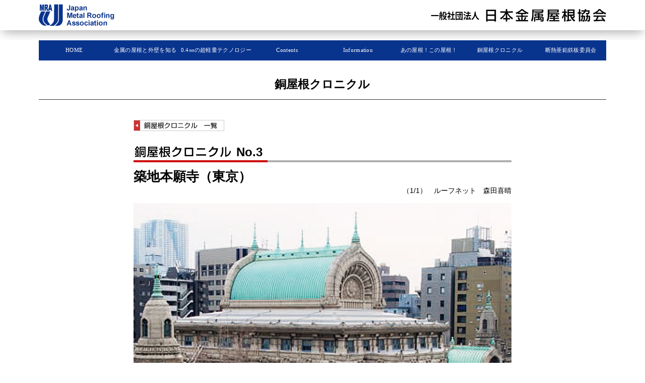

--- FILE ---
content_type: text/html
request_url: http://www.kinzoku-yane.or.jp/chronicle/number-03/index.html
body_size: 9528
content:
<!DOCTYPE html>
<html lang="ja">
<head>
	<meta charset="utf-8">
	<title>一般社団法人　日本金属屋根協会｜銅屋根クロニクル</title>
    <meta name="viewport" content="target-densitydpi=device-dpi, width=1280, maximum-scale=4.0, user-scalable=yes">
	<meta name="Keywords" content="一般社団法人,日本金属屋根協会,屋根形状,曲線屋根,円形屋根,金属屋根の用途,屋根構法,素材の組み合わせ" />
	<meta name="Description" content="日本金属屋根協会：金属の屋根と外壁を知る　建物の用途や屋根の形状に合わせて選ぶことができるの金属屋根 その組み合わせで多く採用されているパターンを示します。" />
	<link rel="stylesheet" href="../../css/reset.css" media="all">
    <link rel="stylesheet" href="../../css2/common.css" media="all">
    <link rel="stylesheet" href="../../css2/chronicle2.css" media="all">
	<link rel="stylesheet" href="../../css2/menu.css" media="all">
	<script src="../../js/jquery-1.7.2.min.js"></script>
	<script src="../../js/smoothRollOver.js"></script>
    <script src="../../js/scrollTop.js"></script>
    <script src="../../js/menuFix.js"></script>

</head>
<body>

<!-- ドロップシャドーBox -->
<div id="top" class="dropshadow">
<div class="logoArea">
<p class="logoLeft"><a href="../../index.html"><img src="../../img_2021/logo.png" width="150" height="44"></a></p>
<p class="logoRight"><img src="../../img_2021/logo-ja.png" width="350" height="25"></p>
</div>
</div>
<!-- /ドロップシャドーBox -->

<!-- ヘッダ -->
<header class="site-header">
<!-- メニュー -->
<ul class="menu">
  <li class="menu__none"><a href="../../index.html">HOME</a></li>
  <li class="menu__single"> <a href="../../roof/index.html" class="init-bottom">金属の屋根と外壁を知る</a>
    <ul class="menu__second-level">
      <li><a href="../../roof/eco_friendly_roof/index.html">環境配慮型屋根</a></li>
      <li><a href="../../roof/material.html">屋根と外壁の素材</a></li>
      <li><a href="../../roof/material-2.html">プレコート鋼板の現在</a></li>
      <li><a href="../../roof/material-3.html">設計・維持管理</a></li>
    </ul>
  </li>
  <li class="menu__single"> <a href="../../ultralight_technology/index.html" class="init-bottom">0.4㎜の超軽量テクノロジー</a>
    <ul class="menu__second-level">
      <li><a href="../../ultralight_technology/strong.html">災害と金属屋根</a></li>
      <li><a href="../../ultralight_technology/all_seasons.html">-春夏秋冬-金属屋根</a></li>
    </ul>
  </li>
  <li class="menu__single"> <a href="../../structural_calculation/index.html" class="init-bottom">Contents</a>
    <ul class="menu__second-level">
      <li><a href="../../technical/index.html">テクニカルリポート</a></li>
      <li><a href="../../notice/index.html">講習会・試験 お知らせ</a></li>
      <li><a href="../../license/index.html">金属屋根工事技士</a></li>
      <li><a href="../../houkoku/index.html">工事管理報告書</a></li>
      <li><a href="../../publication/index.html">出版物</a></li>
      <li><a href="../../statistics/index.html">統　計</a></li>
      <li><a href="../../photograph/index.html">施工写真集</a></li>
      <li><a href="../../glossary/index.html">用語集</a></li>
    </ul>
  </li>
  <li class="menu__single"> <a href="../../info/LLM2017/index.html" class="init-bottom">Information</a>
    <ul class="menu__second-level">
      <li><a href="../../info/kaze_to_kinzokuyane/index.html">風と金属屋根</a></li>
      <li><a href="../../info/LLM2017/index.html">金属の屋根と外壁</a></li>
      <li><a href="../../publication/msrw2014.html">設計,施工,保全の手引き</a></li>
      <li><a href="../../publication/ssw2011.html">鋼板製外壁構法標準</a></li>
      <li><a href="../../info/200804-ssr.html">鋼板製屋根構法標準</a></li>
      <li><a href="../../info/calculate_software.html">計算ソフト 屋根を調<span class="liSmall">べる</span></a></li>
      <li><a href="../../info/200502.html">素材<span class="liSmall">からみる</span>金属屋根外壁</a></li>
    </ul>
  <li class="menu__none"><a href="../../feature/index.html">あの屋根！この屋根！</a></li>
  <li class="menu__none"><a href="../index.html">銅屋根クロニクル</a></li>
  <li class="menu__single"> <a href="../../dannetsu/index.html" target="_blank" class="init-bottom">断熱亜鉛鉄板委員会</a>
    <ul class="menu__second-level">
      <li><a href="../../dannetsu/details/index.html" target="_blank">断熱亜鉛鉄板とは</a></li>
      <li><a href="../../dannetsu/search/index.html" target="_blank">防火・耐火認定</a></li>
      <li><a href="../../dannetsu/data/index.html" target="_blank">各種性能</a></li>
      <li><a href="http://www.dannetsu-aen.jp/member.php" target="_blank">認定書発行申請</a></li>
    </ul>
  </li>
</ul>
<!-- /メニュー -->
</header>
<!-- /ヘッダ -->

<!-- 本文 -->
<section>
<div class="mainCon">
<h1>銅屋根クロニクル</h1>
</div>

<!-- ***Pickupコンテンツ*** -->
<div id="pickupSimple">
<ul>
<li class="left12"><a href="../index.html" title="銅屋根クロニクル　一覧"><img src="../../img_201104/pickup_09_up.gif" width="180" height="22" alt="銅屋根クロニクル　一覧" /></a></li>
</ul>
</div>
<!-- ***//Pickupコンテンツ(#pickup)*** -->

<div class="wideBody">

<div class="numberTitle">
<p class="number">No.3</p>
</div>

<h2>築地本願寺（東京）</h2>
<p class="writing">（1/1）　ルーフネット　森田喜晴</p>
<p class="bottom4"><img src="no3_01.jpg" alt="築地本願寺（東京）" width="750" height="526" /></p>
<p class="caption">設計：伊東忠太　　施工：松井組　　竣工：昭和9年　場所：東京都中央区築地3-15-1<br />
  東京都選定歴史的建造物。<br />
  本堂と石塀が国の登録有形文化財に登録されている。</p>
<p class="lead">「銅屋根クロニクル」第３回目は、東京都の築地本願寺です。<br />
  「建築史学」の開拓者・伊東忠太が仏教研究の結果行き着いた様式で、円柱の足元には古代中国の伝説上の動物が踏ん張っているほか、建物のあちこちに謎の生き物の姿が見られる。</p>
<h2 class="subTitle">最大の特徴は急勾配のカマボコ屋根</h2>
<p class="indentTxt">築地本願寺は元和3年（1617）西本願寺派の関東における根本道場として浅草に創建されたが、明暦3年（1657）の振り袖火事により焼失、その後海辺を埋め立て本堂が建立されたが、大正12年（1923）関東大震災で焼失した。</p>
<p class="indentTxt">現在の本堂は古代インド様式といわれ、当時の浄土真宗本願寺派法主・大谷光瑞と親交のあった建築家・伊東忠太（東京大学教授）の設計。</p>
<p class="indentTxtEnd">浄土真宗本願寺派の新体制移行(2012年4月1日付)に伴って、正式名が｢本願寺築地別院｣から｢築地本願寺｣になった。</p>

<div class="columnHalf">
<div class="halfLeft"><p><img src="no3_02.jpg" width="350" height="282" /></p></div>
<div class="halfRight">
  <p class="flatTxt">本堂の円屋根の棟に5本の尖塔が立つ。<br />
    創建時の屋根施工は小野工業所先々代社長で創業者の小野留吉さん。<br />
    使用されていたのは0.6ミリの銅板、最大の特徴である急勾配のカマボコ屋根。素人目には恐ろしい勾配だが、屋根職人にとっては、これは特に問題にならない。<br />
    屋根工事は昭和7年に始まったが、昭和8年から24年までは銅板統制が続き、工事は困難な時代だった。 </p>
    </div>
<p class="clear1px"><img src="../../images/spacer.gif" width="1" height="1" /></p>
</div>

<div class="columnHalf">
<div class="halfLeft">
  <p><img src="no3_03.jpg" width="350" height="346" /></p></div>
<div class="halfRight">
  <p class="flatTxt">設計者は樋のデザインにもこだわった。鮟鱇（あんこう）や、鋳物のデンデン（竪樋固定金物）を見るだけでも楽しめる。<br />
    もちろん樋も小野留吉さんの仕事だ。昭和38年の屋根改修工事の指揮をとったのが中原征四郎さん（現在同社顧問）。壊れた部分は修繕し、一部は新たに原型通り作り直した。今でも、しばしば職人に「参考にしろ」とこの樋を見に行かせるそうだ。 </p>
</div>
<p class="clear1px"><img src="../../images/spacer.gif" width="1" height="1" /></p>
</div>

<div class="pageNavi">
<ul>
<li class="here">１ページ…築地本願寺（東京）</li>
</ul>
</div>

</div>

</section>
<!-- /本文 -->

<!-- ページトップ -->
<div class="pagetop">
<p><a href="#top"><img src="../../info/LLM2017/images/pagetop_up.png" alt="ページトップへ戻る"></a></p>
</div>
<!-- /ページトップ -->

<!-- フッタ -->
<footer>
<div class="footerArea">
<ul id="footernavi">
<li><a href="../../privacy_policy.html">個人情報保護方針</a></li>
<li><a href="../../inquiry.html">お問い合わせ</a></li>
<li><a href="../../link.html">リンク集</a></li>
<li><a href="../../articles.html">協会の運営</a></li>
<li class="left"><a href="../../list.html">会員名簿</a></li>
</ul>
</div>
</footer>
<!-- フ/ッタ -->

</body>
</html>

--- FILE ---
content_type: text/css
request_url: http://www.kinzoku-yane.or.jp/css2/common.css
body_size: 10170
content:
@charset "utf-8";

/*=== Box-sizing ===*/
*, *:before, *:after {
	box-sizing: border-box;
	-moz-box-sizing: border-box;
	-webkit-box-sizing: border-box;
}

html {
	scroll-behavior: smooth;
}

section {
	padding-top: 42px;
	width: 88%;
	margin-right: auto;
	margin-left: auto;
	padding-bottom: 50px;
}

.mainCon {
	height: 76px;
	margin-bottom: 30px;
	border-bottom-width: 1px;
	border-bottom-style: solid;
	border-bottom-color: #333;
}

.mainConBtm60 {
	height: 76px;
	margin-bottom: 60px;
	border-bottom-width: 1px;
	border-bottom-style: solid;
	border-bottom-color: #333;
}

h1 {
	font-family:"ヒラギノ明朝 Pro W3", "Hiragino Mincho Pro", "ＭＳ Ｐ明朝", "MS PMincho", "ヒラギノ明朝 Pro W3", "Hiragino Mincho Pro", serif;
	font-size: 1.8vw;
	font-weight: bold;
	text-align: center;
	padding-top: 30px;
}

h1 br {
	display: none;
}

.blue {
	color: #06F;
}

.center {
	text-align: center;
}

.topPad20 {
	padding-top: 20px;
}

.topPad30 {
	padding-top: 30px;
}

.topMrg30 {
	margin-top: 30px;
}

.btmPad50 {
	padding-bottom: 50px;
}


.btmPad40 {
	padding-bottom: 40px;
}

.btmPad30 {
	padding-bottom: 30px;
}

.btmPad20 {
	padding-bottom: 20px;
}

.btmPad14Line {
	padding-bottom: 8px;
	margin-bottom: 8px;
	border-bottom-width: 1px;
	border-bottom-style: dotted;
	border-bottom-color: #666;
}


.btmMrg14 {
	margin-bottom: 14px;
}

.btmMrg20 {
	margin-bottom: 20px;
}

.btmMrg30 {
	margin-bottom: 30px;
}

.btmMrg50 {
	margin-bottom: 50px;
}

.flexBox {
	width: 100%;
	display:-webkit-box;
	display:-moz-box;
	display:-ms-flexbox;
	display:-webkit-flex;
	display:-moz-flex;
	display:flex;
	-webkit-box-lines:multiple;
	-moz-box-lines:multiple;
	-webkit-flex-wrap:wrap;
	-moz-flex-wrap:wrap;
	-ms-flex-wrap:wrap;
	flex-wrap:wrap;
	margin-bottom: 60px;
}

.flexBoxNrw {
	width: 100%;
	display:-webkit-box;
	display:-moz-box;
	display:-ms-flexbox;
	display:-webkit-flex;
	display:-moz-flex;
	display:flex;
	-webkit-box-lines:multiple;
	-moz-box-lines:multiple;
	-webkit-flex-wrap:wrap;
	-moz-flex-wrap:wrap;
	-ms-flex-wrap:wrap;
	flex-wrap:wrap;
}

/* ３分の１ */
.oneThird {
	width: 33.3%;
	padding-right: 1.6%;
	padding-left: 1.6%;
}

.oneThird img {
	height: auto;
	width: 100%;
}

/* 三分の一の写真 */
.thirdTop img {
	height: auto;
	width: 100%;
	vertical-align: bottom;
	margin-bottom: 10px;
}

/* 半分 */
.half {
	width: 50%;
	padding-right: 1.6%;
	padding-left: 1.6%;
}

/* 4分の１ */
.oneQuarter {
	width: 25%;
	padding-right: 1.6%;
	padding-left: 1.6%;
}

/* 4分の3 */
.thirdQuarter {
	width: 75%;
	padding-right: 1.6%;
	padding-left: 1.6%;
}



/* ３分の２ */
.twoThirds {
	width: 66.6%;
	padding-right: 1.6%;
	padding-left: 1.6%;
}

.resp80 img {
	height: auto;
	width: 80%;
}

.resp100 img {
	height: auto;
	max-width: 100%;
}



/* カテゴリータイトル */
.fieldTitle_Blue {
	margin-bottom: 10px;
	border-left-width: 5px;
	border-left-style: solid;
	border-left-color: #333;
}

h2.en {
	font-family: Arial, Helvetica, sans-serif;
	font-size: 1.5vw;
	line-height: 120%;
	font-weight: bold;
	padding-top: 2px;
	padding-bottom: 2px;
	padding-left: 6px;
	color: #09348E;
}

h2.photoTitle {
	font-family: "メイリオ", Meiryo, "ヒラギノ角ゴ Pro W3", "Hiragino Kaku Gothic Pro", Osaka, "ＭＳ Ｐゴシック", "MS PGothic", sans-serif;
	font-size: 1.2vw;
	line-height: 130%;
	padding-top: 3px;
	padding-bottom: 1px;
	padding-left: 6px;
	font-weight: bold;
	color: #09348E;
}

.caption {
	font-size: 0.92vw;
	line-height: 160%;
	padding-bottom: 14px;
	padding-top: 8px;
}

.caption2 {
	font-size: 0.97vw;
	line-height: 180%;
	padding-bottom: 14px;
	padding-top: 8px;
	color: #000;
}

.detailed a,
.detailed a:visited {
	font-size: 0.9vw;
	line-height: 120%;
	padding-top: 6px;
	padding-bottom: 5px;
	vertical-align: middle;
	background-color: #09348E;
	text-decoration: none;
	text-align: center;
	width: 60%;
	display: block;
	margin-left: auto;
	border-radius: 4px;
	-webkit-border-radius: 4px;
	-moz-border-radius: 4px;
	color: #FFF;
	margin-bottom: 10px;
	margin-right: auto;
}

.detailed a:hover {
	background-color: #6FA0F4;
}

a:hover img {
	opacity: 0.6 ;
}


.infoBnr {
	vertical-align: bottom;
	margin-bottom: 2px;
}

.infoBnr:hover {
	opacity: 0.7;
}

.infoBnr img {
	height: auto;
	width: 100%;
}

/*===テキストメニュー（小・Wide）===*/
ul.subList13Wide {
	text-align: left;
	list-style-type: none;
	width: 100%;
	margin-bottom: 20px;
	border-top-width: 1px;
	border-top-style: solid;
	border-top-color: #b3b3b3;
}

ul.subList13Narw {
	text-align: left;
	list-style-type: none;
	width: 100%;
	margin-bottom: 4px;
	border-top-width: 1px;
	border-top-style: solid;
	border-top-color: #b3b3b3;
}

ul.subList13WideTop {
	text-align: left;
	list-style-type: none;
	width: 100%;
	margin-bottom: 0px;
	border-top-width: 1px;
	border-top-style: solid;
	border-top-color: #b3b3b3;
}

ul.subList13Wide li a,
ul.subList13Wide li a:visited,
ul.subList13Narw li a,
ul.subList13Narw li a:visited {
	font-size: 1vw;
	line-height: 120%;
	color: #000;
	display: block;
	padding-top: 10px;
	background-color: #FFF;
	padding-bottom: 8px;
	border-bottom-width: 1px;
	border-bottom-style: solid;
	border-bottom-color: #b3b3b3;
	background-image: url(../img_2021/arrow.gif);
	background-repeat: no-repeat;
	background-position: right center;
	letter-spacing: 0.1em;
	text-decoration: none;
	width: 100%;
}

ul.subList13WideTop li a,
ul.subList13WideTop li a:visited {
	font-size: 1vw;
	line-height: 120%;
	color: #000;
	display: block;
	padding-top: 10px;
	background-color: #FFF;
	padding-bottom: 8px;
	background-image: url(../img_2021/arrow.gif);
	background-repeat: no-repeat;
	background-position: right center;
	letter-spacing: 0.1em;
	text-decoration: none;
	width: 100%;
}

ul.subList13Wide li.this a,
ul.subList13Wide li.this a:visited,
ul.subList13Narw li.this a,
ul.subList13Narw li.this a:visited,
ul.subList13WideTop li.this a,
ul.subList13WideTop li.this a:visited {
	font-size: 1vw;
	line-height: 120%;
	color: #000;
	display: block;
	padding-top: 10px;
	background-color: #E6EDFD;
	padding-bottom: 8px;
	border-bottom-width: 1px;
	border-bottom-style: solid;
	border-bottom-color: #b3b3b3;
	background-image: url(../img_2021/arrow.gif);
	background-repeat: no-repeat;
	background-position: right center;
	letter-spacing: 0.1em;
	text-decoration: none;
	width: 100%;
}

ul.subList13Wide li a:hover,
ul.subList13Narw li a:hover,
ul.subList13WideTop li a:hover {
	background-color: #F3F3F3;
	text-decoration: none;
}


/*===テキストメニュー（1／4）===*/
ul.subList14 {
	text-align: left;
	list-style-type: none;
	width: 100%;
	margin-bottom: 20px;
	border-top-width: 1px;
	border-top-style: solid;
	border-top-color: #b3b3b3;
}

ul.subList14 li a,
ul.subList14 li a:visited {
	font-size: 0.86vw;
	line-height: 120%;
	color: #000;
	display: block;
	padding-top: 10px;
	background-color: #FFF;
	padding-bottom: 8px;
	border-bottom-width: 1px;
	border-bottom-style: solid;
	border-bottom-color: #b3b3b3;
	background-image: url(../img_2021/arrow.gif);
	background-repeat: no-repeat;
	background-position: right center;
	letter-spacing: 0.1em;
	text-decoration: none;
	width: 100%;
}

ul.subList14 li.this a,
ul.subList14 li.this a:visited {
	font-size: 0.86vw;
	line-height: 120%;
	color: #000;
	display: block;
	padding-top: 10px;
	background-color: #E6EDFD;
	padding-bottom: 8px;
	border-bottom-width: 1px;
	border-bottom-style: solid;
	border-bottom-color: #b3b3b3;
	background-image: url(../img_2021/arrow.gif);
	background-repeat: no-repeat;
	background-position: right center;
	letter-spacing: 0.1em;
	text-decoration: none;
	width: 100%;
}

ul.subList14 li a:hover {
	background-color: #F3F3F3;
	text-decoration: none;
}

.newRed4Txt {
	color: #C00;
	padding-left: 3px;
}


.photo img {
	height: auto;
	width: 100%;
}

.centerLarge {
	text-align: center;
	padding-top: 30px;
}

.centerLarge img {
	height: auto;
	width: 75%;
	margin-right: auto;
	margin-left: auto;
}


/*=== ページトップ ===*/
.pagetop{
	position: fixed;
	bottom: 128px;
	height:48px;
	width:48px;
	cursor:pointer;
	margin-left: 94.5%;
}

/*=== フッタ ===*/
footer {
	background-color: #09348E;
	width: 100%;
}

.footerArea {
	width: 88%;
	margin-right: auto;
	margin-left: auto;
	padding-top: 10px;
	padding-bottom: 70px;
	background-image: url(../img_2021/footer.gif);
	background-repeat: no-repeat;
	background-position: 14px 10px;
}

footer ul#footernavi {
	margin-bottom: 0px;
	height: auto;
	padding-right: 20px;
	overflow: hidden;
}

footer ul#footernavi li {
	float: right;
	font-size: 14px;
	line-height: 120%;
	color: #FFF;
	padding-top: 4px;
}

footer ul#footernavi li a,
footer ul#footernavi li a:visited {
	font-size: 14px;
	line-height: 120%;
	color: #FFF;
	text-decoration: none;
	display: block;
	padding-top: 4px;
	padding-right: 12px;
	padding-bottom: 4px;
	padding-left: 12px;
	border-right-width: 1px;
	border-right-style: solid;
	border-right-color: #FFF;
}

footer ul#footernavi li.left a,
footer ul#footernavi li.left a:visited {
	font-size: 14px;
	line-height: 120%;
	color: #FFF;
	text-decoration: none;
	display: block;
	padding-top: 4px;
	padding-right: 12px;
	padding-bottom: 4px;
	padding-left: 12px;
	border-right-width: 1px;
	border-right-style: solid;
	border-right-color: #FFF;
	border-left-width: 1px;
	border-left-style: solid;
	border-left-color: #FFF;
}

footer ul#footernavi li a:hover,
footer ul#footernavi li.left a:hover {
	background-color: #375FA8;
}

@media screen and (max-width: 992px){ /*768*/


section {
	padding-top: 42px;
	width: 100%;
	margin-right: auto;
	margin-left: auto;
}

.mainCon {
	height: 170px;
	margin-bottom: 30px;
	border-bottom-width: 1px;
	border-bottom-style: solid;
	border-bottom-color: #333;
}

h1 {
	font-family:"ヒラギノ明朝 Pro W3", "Hiragino Mincho Pro", "ＭＳ Ｐ明朝", "MS PMincho", "ヒラギノ明朝 Pro W3", "Hiragino Mincho Pro", serif;
	font-size: 20px;
	font-weight: bold;
	text-align: center;
	padding-top: 90px;
	line-height: 160%;
}

h1 br {
	display: block;
}

/*=== ページトップ ===*/
.pagetop{
	position: fixed;
	bottom: 120px;
	height:48px;
	width:48px;
	cursor:pointer;
	margin-left: 80%;
}

}

--- FILE ---
content_type: text/css
request_url: http://www.kinzoku-yane.or.jp/css2/chronicle2.css
body_size: 12011
content:
@charset "utf-8";

.smallGothic {
	font-family: "ヒラギノ角ゴ Pro W3", "Hiragino Kaku Gothic Pro", "メイリオ", Meiryo, Osaka, "ＭＳ Ｐゴシック", "MS PGothic", sans-serif;
	font-size: 1vw;
	line-height: 120%;
}

/*===Bottom Space===*/
img {
	vertical-align: bottom;
}

.bottom4 {
	padding-bottom: 4px;
}

.bottom10 {
	padding-bottom: 10px;
}

.bottom14 {
	padding-bottom: 14px;
}


.bottom10Upper2 {
	padding-bottom: 10px;
	padding-top: 2px;
}

.bottom20 {
	padding-bottom: 20px;
}

.bottom28 {
	padding-bottom: 28px;
}


.bottom20Upper2 {
	padding-bottom: 20px;
	padding-top: 2px;
}

.bottom30 {
	padding-bottom: 30px;
}

.bottom36 {
	padding-bottom: 36px;
}

.bottom52 {
	padding-bottom: 52px;
}

.bottom60 {
	padding-bottom: 60px;
}

.bottom100 {
	padding-bottom: 100px;
}

.bottom20TopLine {
	padding-bottom: 20px;
	padding-top: 20px;
	border-top-width: 1px;
	border-top-style: solid;
	border-top-color: #999;
}

.boldTxt {
	line-height: 160%;
	font-weight: bold;
	font-size: 120%;
	letter-spacing: 0.05em;
}

.boldTxt16 {
	line-height: 160%;
	font-weight: bold;
	font-size: 16px;
	letter-spacing: 0.05em;
	padding-bottom: 4px;
}

/*===PickupSimpleコンテンツ（シンプル）===*/
#pickupSimple {
	width: 750px;
	margin-right: auto;
	margin-left: auto;
	height: 60px;
	padding-top: 10px;
	padding-right: 0px;
	padding-bottom: 20px;
	padding-left: 0px;
}

#pickupSimple ul {
	list-style-type: none;
	width: 750px;
	margin: 0px;
	padding: 0px;
	height: 22px;
}

#pickupSimple ul li {
	float: left;
}

#pickupSimple ul li.left12 {
	float: left;
	padding-left: 0px;
}

#pickupSimple ul li.title {
	font-size: 100%;
	line-height: 120%;
	font-weight: bold;
	padding-top: 3px;
	color: #315AC8;
}

/*===銅屋根クロニクル===*/
.wideBody {
	width: 750px;
	margin-right: auto;
	margin-left: auto;
	padding-bottom: 20px;
	text-align: left;
	font-family: "ヒラギノ角ゴ Pro W3", "Hiragino Kaku Gothic Pro", "メイリオ", Meiryo, Osaka, "ＭＳ Ｐゴシック", "MS PGothic", sans-serif;
}

/*===本文ページ===*/
.numberTitle {
	background-image: url(../chronicle/images/chronicle_title_n.gif);
	background-repeat: no-repeat;
	height: 48px;
	background-position: left 2px;
}
.numberTitle .number {
	font-family: Arial, Helvetica, sans-serif;
	font-size: 150%;
	line-height: 120%;
	font-weight: bold;
	padding-left: 204px;
}

h2 {
	font-family: "HGS明朝E", "ＭＳ Ｐ明朝", "MS PMincho", "ヒラギノ明朝 Pro W3", "Hiragino Mincho Pro", serif;
	font-size: 160%;
	line-height: 120%;
	padding-bottom: 4px;
	font-weight: bold;
}

h1#btm20 {
	font-family: "HGS明朝E", "ＭＳ Ｐ明朝", "MS PMincho", "ヒラギノ明朝 Pro W3", "Hiragino Mincho Pro", serif;
	font-size: 160%;
	line-height: 120%;
	padding-bottom: 20px;
	font-weight: bold;
}

.smallH1 {
	font-size: 80%;
	line-height: 120%;
	padding-bottom: 4px;
	font-weight: bold;
}

.innerBold {
	font-family: "HGS明朝E", "ＭＳ Ｐ明朝", "MS PMincho", "ヒラギノ明朝 Pro W3", "Hiragino Mincho Pro", serif;
	font-size: 100%;
	line-height: 170%;
	/*font-weight: bold;*/
	margin-top: 10px;
	margin-bottom: 10px;
	padding-top: 14px;
	padding-bottom: 14px;
	border-top-width: 2px;
	border-bottom-width: 2px;
	border-top-style: dotted;
	border-bottom-style: dotted;
	border-top-color: #666;
	border-bottom-color: #666;
	letter-spacing: 0.05em;
}

.writing {
	font-size: 90%;
	line-height: 120%;
	text-align: right;
	padding-bottom: 16px;
}

.caption {
	font-size: 90%;
	line-height: 140%;
	text-align: right;
}

.captionLeft {
	font-size: 90%;
	line-height: 120%;
	text-align: left;
}

.lead {
	font-family: "HGS明朝E", "ＭＳ Ｐ明朝", "MS PMincho", "ヒラギノ明朝 Pro W3", "Hiragino Mincho Pro", serif;
	font-size: 110%;
	line-height: 170%;
	padding-bottom: 60px;
	font-weight: bold;
	padding-top: 40px;
}

.leadCenter {
	font-family: "HGS明朝E", "ＭＳ Ｐ明朝", "MS PMincho", "ヒラギノ明朝 Pro W3", "Hiragino Mincho Pro", serif;
	font-size: 130%;
	line-height: 170%;
	padding-bottom: 60px;
	font-weight: bold;
	padding-top: 40px;
	text-align: center;
}

.leadCenterNarrow {
	font-family: "HGS明朝E", "ＭＳ Ｐ明朝", "MS PMincho", "ヒラギノ明朝 Pro W3", "Hiragino Mincho Pro", serif;
	font-size: 130%;
	line-height: 170%;
	font-weight: bold;
	padding-top: 40px;
	text-align: center;
}

h2.subTitle {
	padding-left: 18px;
	border-left-width: 6px;
	border-left-style: solid;
	border-left-color: #666;
	margin-bottom: 26px;
	padding-top: 12px;
	padding-bottom: 14px;
	font-size: 130%;
	line-height: 140%;
	font-weight: bold;
	font-family: "ヒラギノ角ゴ Pro W3", "Hiragino Kaku Gothic Pro", "メイリオ", Meiryo, Osaka, "ＭＳ Ｐゴシック", "MS PGothic", sans-serif;
}

.columnTitle {
	font-weight: bold;
	text-align: center;
	padding-bottom: 8px;
}

/* Flex 2022 addition */
.flex {
	display:flex;
	flex-wrap:wrap;
	justify-content: space-between;
	align-items: flex-start;
	width: 100%;
}

.flex img {
	height: auto;
	width: 100%;
}

.item20 {
	width: 18%;
}

.item25 {
	width: 23%;
}

.item30 {
	width: 28%;
}

.item33 {
	width: 31%;
}

.item40 {
	width: 38%;
}

.item50 {
	width: 48%;
}

.item60 {
	width: 58%;
}


.item66 {
	width: 64%;
}

.item70 {
	width: 68%;
}

.item20,
.item25,
.item30,
.item33,
.item40,
.item50,
.item60,
.item66,
.item70 {
	padding-bottom: 16px;
}

.capTxt {
	font-size: 90%;
	line-height: 130%;
	letter-spacing: 0.1em;
	padding-top: 8px;
	padding-bottom: 10px;
}

/* Flex 2022 addition */

.indentTxt {
	font-size: 90%;
	line-height: 200%;
	letter-spacing: 0.1em;
	text-indent: 1em;
}

.indentTxtEnd {
	font-size: 90%;
	line-height: 200%;
	letter-spacing: 0.1em;
	text-indent: 1em;
	padding-bottom: 30px;
}

.indentTxtEndNarrow {
	font-size: 90%;
	line-height: 200%;
	text-indent: 1em;
	padding-bottom: 30px;
}

.indentTxtEndLine {
	font-size: 90%;
	line-height: 200%;
	letter-spacing: 0.1em;
	text-indent: 1em;
	padding-bottom: 15px;
	margin-bottom: 15px;
	border-bottom-width: 1px;
	border-bottom-style: solid;
	border-bottom-color: #999;
}

.flatTxt {
	font-size: 90%;
	line-height: 200%;
	letter-spacing: 0.1em;
	padding-top: 0px;
}

.flatTxtNarrow {
	font-size: 90%;
	line-height: 140%;
}

.flatTxtEnd {
	font-size: 90%;
	line-height: 200%;
	letter-spacing: 0.1em;
	padding-top: 0px;
	padding-bottom: 30px;
}

.flatTxt170 {
	font-size: 90%;
	line-height: 170%;
	letter-spacing: 0.1em;
	padding-top: 0px;
}

.flatTxt140 {
	font-size: 90%;
	line-height: 140%;
	letter-spacing: 0.1em;
	padding-top: 0px;
}

.flatTxt140Line {
	font-size: 90%;
	line-height: 140%;
	letter-spacing: 0.1em;
	margin-bottom: 20px;
	padding-bottom: 20px;
	border-bottom-width: 1px;
	border-bottom-style: solid;
	border-bottom-color: #999;
}

.flatTxt140Right {
	font-size: 90%;
	line-height: 140%;
	letter-spacing: 0.1em;
	padding-top: 0px;
	text-align: right;
}

.indentList {
	padding-left: 1em;
	list-style-type: none;
}

.indentList li {
	font-size: 90%;
	line-height: 170%;
	letter-spacing: 0.1em;
	padding-top: 0px;
	padding-bottom: 10px;
	text-indent: -1.5em;
	padding-left: 1.5em;
}

.columnHalf {
	padding-bottom: 30px;
	overflow: hidden;
}

.columnHalfRed {
	border: 1px solid #C00;
	padding: 14px;
}


.columnHalfNarrow {
	padding-bottom: 8px;
	overflow: hidden;
}

.halfLeft {
	float: left;
	width: 350px;
}

.halfLeftRed {
	float: left;
	width: 310px;
	margin-right: auto;
	margin-left: auto;
}

.halfLeftFloat {
	float: left;
	width: 350px;
	overflow: hidden;
}

.left314 {
	float: left;
	width: 314px;
}

.halfRight {
	float: left;
	width: 400px;
	padding-left: 50px;
}

.halfRightRed {
	float: left;
	width: 310px;
	padding-left: 50px;
	margin-right: auto;
	margin-left: auto;
}

.halfRightFloat {
	float: left;
	width: 400px;
	padding-left: 50px;
	overflow: hidden;
}

.halfRightFloatLeft0 {
	float: left;
	width: 350px;
	padding-left: 0px;
	overflow: hidden;
}

.floatRight {
	float: right;
	padding-top: 6px;
	padding-right: 6px;
	padding-bottom: 6px;
	padding-left: 12px;
}

.floatLeft {
	float: left;
	padding-top: 6px;
	padding-left: 0px;
	padding-bottom: 6px;
	padding-right: 12px;
}

.quarterLeft {
	float: left;
	width: 170px;
}

.quarterRight {
	float: left;
	width: 170px;
	padding-left: 10px;
}


.right408 {
	float: left;
	width: 408px;
	padding-left: 28px;
}

.floatRight img {
	padding-bottom: 6px;
}

.left500 {
	float: left;
	width: 500px;
}

.left500Line {
	float: left;
	width: 500px;
	padding: 14px;
	border: 1px solid #03C;
	border-radius: 8px; 
	-webkit-border-radius: 8px;
	-moz-border-radius: 8px; 
}

.left420 {
	float: left;
	width: 420px;
}

.left230 {
	float: left;
	width: 260px;
	padding-right: 30px;
}

.left220 {
	float: left;
	width: 250px;
	padding-right: 30px;
}

.right220 {
	float: left;
	width: 250px;
	padding-left: 30px;
}

.right280 {
	float: left;
	width: 280px;
	padding-left: 50px;
}

.right230 {
	float: left;
	width: 230px;
}

.left494 {
	float: left;
	width: 512px;
	padding-right: 18px;
}

.right238 {
	float: left;
	width: 238px;
}

.right500 {
	float: left;
	width: 500px;
}

.left240 {
	float: left;
	width: 240px;
}

.right490 {
	float: left;
	width: 490px;
}

.right496 {
	float: left;
	width: 496px;
	padding-left: 14px;
}

.left198 {
	float: left;
	width: 198px;
}

.center245 {
	float: left;
	width: 245px;
	padding-left: 16px;
}

.right274 {
	float: left;
	width: 274px;
	padding-left: 34px;
}

.three {
	float: left;
	width: 257px;
	padding-right: 21px;
}

.threeEnd {
	float: left;
	width: 236px;
}

.three280 {
	float: left;
	width: 292px;
	padding-right: 12px;
}

.three360 {
	float: left;
	width: 372px;
	padding-right: 12px;
}

.three200 {
	float: left;
	width: 212px;
	padding-right: 12px;
}

.three166 {
	float: left;
	width: 166px;
}

.left350-32 {
	float: left;
	width: 370px;
	padding-right: 32px;
}

.four178 {
	float: left;
	width: 200px;
	padding-right: 12px;
}

.four178End {
	float: left;
	width: 178px;
}



.twoThirds {
	float: left;
	width: 514px;
	padding-right: 26px;
	padding-left: 0px;
}

.center {
	text-align: center;
}

.right {
	text-align: right;
}

.width350 {
	width: 350px;
	margin-right: auto;
	margin-left: auto;
	padding-bottom: 30px;
}

.width600 {
	width: 600px;
	margin-right: auto;
	margin-left: auto;
	padding-bottom: 30px;
}

/*=== 行程表 ===*/
table.chronicle {
	width: 80%;
	border-collapse: collapse;
	border-bottom-width: 2px;
	border-bottom-style: solid;
	border-bottom-color: #666;
	margin-right: auto;
	margin-left: auto;
	text-align: left;
}

table.chronicle td {
	padding-top: 4px;
	padding-bottom: 4px;
	font-size: 90%;
	line-height: 130%;
	border-bottom-width: 1px;
	border-bottom-style: solid;
	border-bottom-color: #999;
	padding-left: 10px;
	vertical-align: top;
	padding-right: 10px;
}

table.chronicle td.head {
	border-top-style: none;
	border-right-style: none;
	border-bottom-style: none;
	border-left-style: none;
	font-weight: bold;
	padding-top: 0px;
	padding-bottom: 4px;
	padding-left: 0px;
}

table.chronicle td.line {
	border-top-width: 2px;
	border-top-style: solid;
	border-top-color: #666;
}

table.chronicle td.right {
	text-align: right;
}

table.chronicle td.lineRight {
	border-top-width: 2px;
	border-top-style: solid;
	border-top-color: #666;
	text-align: right;
}

.bgGray {
	background-color: #E4E1E0;
	padding: 10px;
	font-size: 90%;
	line-height: 200%;
	letter-spacing: 0.1em;
}

/*===ページナビゲーション===*/
.pageNavi {
	padding-top: 40px;
	padding-bottom: 30px;
	border-top-width: 1px;
	border-top-style: solid;
	border-top-color: #999;
}

.pageNavi ul {
	width: 500px;
	margin-right: auto;
	margin-left: auto;
	list-style-type: none;
}

.pageNavi ul li {
	font-size: 90%;
	line-height: 130%;
	padding-bottom: 8px;
	list-style-type: none;
	padding-left: 16px;
}

.pageNavi ul li.here {
	background-image: url(../chronicle/images/pagenavi_arrow.gif);
	background-repeat: no-repeat;
	background-position: left 3px;
}

.pageNavi ul a,
.pageNavi ul a:visited {
	text-decoration: underline;
	color: #00F;
}

.pageNavi ul a:hover {
	color: #C00;
}

@media screen and (max-width: 992px){ /*768*/


}

--- FILE ---
content_type: text/css
request_url: http://www.kinzoku-yane.or.jp/css2/menu.css
body_size: 4134
content:
@charset "utf-8";

/* ドロップシャドーBox */
.dropshadow {
	box-shadow: 0px 10px 20px -5px rgba(0,0,0,0.3);
	background-color: #FFF;
	width: 100%;
	margin-bottom: 20px;
}

.logoArea {
	width: 88%;
	display:-webkit-box;
	display:-moz-box;
	display:-ms-flexbox;
	display:-webkit-flex;
	display:-moz-flex;
	display:flex;
	-webkit-box-lines:multiple;
	-moz-box-lines:multiple;
	-webkit-flex-wrap:wrap;
	-moz-flex-wrap:wrap;
	-ms-flex-wrap:wrap;
	flex-wrap:wrap;
	height: 60px;
	margin-right: auto;
	margin-left: auto;
	padding-top: 8px;
}

.logoLeft {
	width: 20%;
}

.logoRight {
	padding-top: 10px;
	width: 80%;
	text-align: right;
}

.logoLeft img,
.logoRight img {
	height: auto;
	max-width: 100%;
}

/* Fixヘッダ */
.site-header{
	z-index: 30;
	background: #fff;
	display: flex;
	position: absolute;
	justify-content: space-between;
	width: 100%;
}
.site-header.fixed{
    position: fixed;
    top: 0;
}

/* Menu */
.menu {
	position: relative;
	width: 100%;
	height: 40px;
	max-width: 88%;
	margin: 0 auto;
	text-align: center;
	font-size: 0.83vw;
	letter-spacing: 0.03em;
}

.menu > li {
	float: left;
	width: 12.5%;
	height: 40px;
	line-height: 40px;
	background-color: #09348E;
}

.menu > li a {
	display: block;
	color: #fff;
	text-decoration: none;
}

.menu > li a:hover {
	color: #FFF;
}

ul.menu__second-level {
    visibility: hidden;
    opacity: 0;
    z-index: 1;
}

ul.menu__third-level {
    visibility: hidden;
    opacity: 0;
}

ul.menu__fourth-level {
    visibility: hidden;
    opacity: 0;
}

.menu > li:hover {
    -webkit-transition: all .5s;
    transition: all .5s;
	background-color: #0D52C4;
}

/*
.menu__second-level li {
    border-top: 1px solid #111;
}

.menu__third-level li {
    border-top: 1px solid #111;
}
*/

.menu__second-level li a:hover {
    background: #0D52C4;
}

.menu__third-level li a:hover {
    background: #2a1f1f;
}

.menu__fourth-level li a:hover {
    background: #1d0f0f;
}

/* 下矢印 */
/*
.init-bottom:after {
    content: '';
    display: inline-block;
    width: 6px;
    height: 6px;
    margin: 0 0 0 15px;
    border-right: 1px solid #fff;
    border-bottom: 1px solid #fff;
    -webkit-transform: rotate(45deg);
    -ms-transform: rotate(45deg);
    transform: rotate(45deg);
}
*/

/* floatクリア */
.menu:before,
.menu:after {
    content: " ";
    display: table;
}

.menu:after {
    clear: both;
}

.menu {
    *zoom: 1;
}

/* 追加 */

.menu > li.menu__single {
    position: relative;
}

li.menu__single ul.menu__second-level {
	position: absolute;
	top: 40px;
	width: 100%;
    -webkit-transition: all .2s ease;
    transition: all .2s ease;
	background-color: #09348E;
}

li.menu__single:hover ul.menu__second-level {
    top: 40px;
    visibility: visible;
    opacity: 1;
}

.liSmall {
	font-size: 65%;
}


@media screen and (max-width: 992px){ /*768*/


/* ドロップシャドーBox */
.dropshadow {
	box-shadow: 0px 10px 20px -5px rgba(0,0,0,0.3);
	background-color: #FFF;
	width: 100%;
	margin-bottom: 20px;
}

.logoArea {
	width: 96%;
	display:-webkit-box;
	display:-moz-box;
	display:-ms-flexbox;
	display:-webkit-flex;
	display:-moz-flex;
	display:flex;
	-webkit-box-lines:multiple;
	-moz-box-lines:multiple;
	-webkit-flex-wrap:wrap;
	-moz-flex-wrap:wrap;
	-ms-flex-wrap:wrap;
	flex-wrap:wrap;
	height: 80px;
	margin-right: auto;
	margin-left: auto;
	padding-top: 8px;
}

.logoLeft {
	width: 35%;
}

.logoLeft img {
	height: auto;
	max-width: 40%;
}

.logoRight {
	padding-top: 10px;
	width: 65%;
}

.logoRight img {
	height: auto;
	max-width: 100%;
}

/* Menu */
.menu {
	position: relative;
	width: 100%;
	height: 28px;
	max-width: 100%;
	margin: 0 auto;
	text-align: center;
	font-size: 10px;
	background-color: #09348E;
}

.menu > li {
	float: left;
	width: 50%;
	height: 28px;
	line-height: 28px;
	background-color: #09348E;
}


li.menu__single ul.menu__second-level {
	position: absolute;
	top: 28px;
	width: 100%;
    -webkit-transition: all .2s ease;
    transition: all .2s ease;
	background-color: #1D8ACB;
}

li.menu__single:hover ul.menu__second-level {
    top: 28px;
    visibility: visible;
    opacity: 1;
}


}











--- FILE ---
content_type: application/javascript
request_url: http://www.kinzoku-yane.or.jp/js/scrollTop.js
body_size: 316
content:
		$(function() {
		$('.pagetop').hide();
		$(window).scroll(function () {
			if ($(this).scrollTop() > 400) {
				$('.pagetop').fadeIn();
			} else {
				$('.pagetop').fadeOut();
			}
		});
 	   $('.pagetop').click(function () {
			$('body,html').animate({
			scrollTop: 0
			}, 500);
			return false;
	    });
		});

--- FILE ---
content_type: application/javascript
request_url: http://www.kinzoku-yane.or.jp/js/menuFix.js
body_size: 363
content:
$(function() {
	var _window = $(window),
    _header = $('.site-header'),
    heroBottom;
 
	_window.on('scroll',function(){     
    heroBottom = $('.mainCon').height();
    if(_window.scrollTop() > heroBottom){
        _header.addClass('fixed');   
    }
    else{
        _header.removeClass('fixed');   
    }
	});
 
	_window.trigger('scroll');

});
		
		
		
